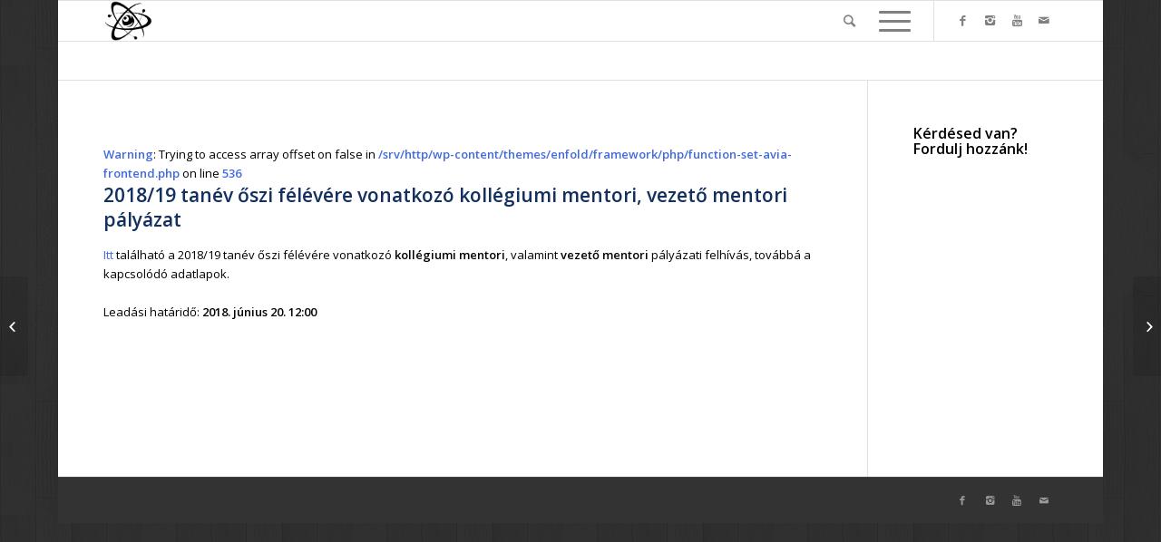

--- FILE ---
content_type: text/html; charset=UTF-8
request_url: https://ttkhk.bme.hu/201819-tanev-oszi-felevere-vonatkozo-kollegiumi-mentori-vezeto-mentori-palyazat/
body_size: 12460
content:
<!DOCTYPE html>
<html dir="ltr" lang="en-US" prefix="og: https://ogp.me/ns#" class="html_boxed responsive av-preloader-disabled av-default-lightbox  html_header_top html_logo_left html_main_nav_header html_menu_right html_slim html_header_sticky html_header_shrinking html_mobile_menu_phone html_header_searchicon html_content_align_center html_header_unstick_top_disabled html_header_stretch_disabled html_av-overlay-side html_av-overlay-side-classic html_av-submenu-noclone html_entry_id_3399 av-no-preview html_text_menu_active ">
<head>
	<meta name="google-site-verification" content="lpBxj7Nt8XZtk_b4bJqx72JKYPhTyy8MFVnRo969uiE" />
<meta charset="UTF-8" />
<meta name="robots" content="index, follow" />


<!-- mobile setting -->
<meta name="viewport" content="width=device-width, initial-scale=1, maximum-scale=1">

<!-- Scripts/CSS and wp_head hook -->
<title>2018/19 tanév őszi félévére vonatkozó kollégiumi mentori, vezető mentori pályázat - TTK HK | ttkhk.bme.hu</title>
	<style>img:is([sizes="auto" i], [sizes^="auto," i]) { contain-intrinsic-size: 3000px 1500px }</style>
	
		<!-- All in One SEO 4.8.1.1 - aioseo.com -->
	<meta name="description" content="Itt található a 2018/19 tanév őszi félévére vonatkozó kollégiumi mentori, valamint vezető mentori pályázati felhívás, továbbá a kapcsolódó adatlapok. Leadási határidő: 2018. június 20. 12:00" />
	<meta name="robots" content="max-image-preview:large" />
	<meta name="author" content="Péter Schinogl"/>
	<link rel="canonical" href="https://ttkhk.bme.hu/201819-tanev-oszi-felevere-vonatkozo-kollegiumi-mentori-vezeto-mentori-palyazat/" />
	<meta name="generator" content="All in One SEO (AIOSEO) 4.8.1.1" />
		<meta property="og:locale" content="en_US" />
		<meta property="og:site_name" content="TTK HK | ttkhk.bme.hu -" />
		<meta property="og:type" content="article" />
		<meta property="og:title" content="2018/19 tanév őszi félévére vonatkozó kollégiumi mentori, vezető mentori pályázat - TTK HK | ttkhk.bme.hu" />
		<meta property="og:description" content="Itt található a 2018/19 tanév őszi félévére vonatkozó kollégiumi mentori, valamint vezető mentori pályázati felhívás, továbbá a kapcsolódó adatlapok. Leadási határidő: 2018. június 20. 12:00" />
		<meta property="og:url" content="https://ttkhk.bme.hu/201819-tanev-oszi-felevere-vonatkozo-kollegiumi-mentori-vezeto-mentori-palyazat/" />
		<meta property="article:published_time" content="2018-05-28T11:10:23+00:00" />
		<meta property="article:modified_time" content="2018-05-28T11:10:23+00:00" />
		<meta name="twitter:card" content="summary_large_image" />
		<meta name="twitter:title" content="2018/19 tanév őszi félévére vonatkozó kollégiumi mentori, vezető mentori pályázat - TTK HK | ttkhk.bme.hu" />
		<meta name="twitter:description" content="Itt található a 2018/19 tanév őszi félévére vonatkozó kollégiumi mentori, valamint vezető mentori pályázati felhívás, továbbá a kapcsolódó adatlapok. Leadási határidő: 2018. június 20. 12:00" />
		<script type="application/ld+json" class="aioseo-schema">
			{"@context":"https:\/\/schema.org","@graph":[{"@type":"BlogPosting","@id":"https:\/\/ttkhk.bme.hu\/201819-tanev-oszi-felevere-vonatkozo-kollegiumi-mentori-vezeto-mentori-palyazat\/#blogposting","name":"2018\/19 tan\u00e9v \u0151szi f\u00e9l\u00e9v\u00e9re vonatkoz\u00f3 koll\u00e9giumi mentori, vezet\u0151 mentori p\u00e1ly\u00e1zat - TTK HK | ttkhk.bme.hu","headline":"2018\/19 tan\u00e9v \u0151szi f\u00e9l\u00e9v\u00e9re vonatkoz\u00f3 koll\u00e9giumi mentori, vezet\u0151 mentori p\u00e1ly\u00e1zat","author":{"@id":"https:\/\/ttkhk.bme.hu\/author\/sini\/#author"},"publisher":{"@id":"https:\/\/ttkhk.bme.hu\/#organization"},"datePublished":"2018-05-28T13:10:23+01:00","dateModified":"2018-05-28T13:10:23+01:00","inLanguage":"en-US","mainEntityOfPage":{"@id":"https:\/\/ttkhk.bme.hu\/201819-tanev-oszi-felevere-vonatkozo-kollegiumi-mentori-vezeto-mentori-palyazat\/#webpage"},"isPartOf":{"@id":"https:\/\/ttkhk.bme.hu\/201819-tanev-oszi-felevere-vonatkozo-kollegiumi-mentori-vezeto-mentori-palyazat\/#webpage"},"articleSection":"Uncategorized"},{"@type":"BreadcrumbList","@id":"https:\/\/ttkhk.bme.hu\/201819-tanev-oszi-felevere-vonatkozo-kollegiumi-mentori-vezeto-mentori-palyazat\/#breadcrumblist","itemListElement":[{"@type":"ListItem","@id":"https:\/\/ttkhk.bme.hu\/#listItem","position":1,"name":"Home","item":"https:\/\/ttkhk.bme.hu\/","nextItem":{"@type":"ListItem","@id":"https:\/\/ttkhk.bme.hu\/201819-tanev-oszi-felevere-vonatkozo-kollegiumi-mentori-vezeto-mentori-palyazat\/#listItem","name":"2018\/19 tan\u00e9v \u0151szi f\u00e9l\u00e9v\u00e9re vonatkoz\u00f3 koll\u00e9giumi mentori, vezet\u0151 mentori p\u00e1ly\u00e1zat"}},{"@type":"ListItem","@id":"https:\/\/ttkhk.bme.hu\/201819-tanev-oszi-felevere-vonatkozo-kollegiumi-mentori-vezeto-mentori-palyazat\/#listItem","position":2,"name":"2018\/19 tan\u00e9v \u0151szi f\u00e9l\u00e9v\u00e9re vonatkoz\u00f3 koll\u00e9giumi mentori, vezet\u0151 mentori p\u00e1ly\u00e1zat","previousItem":{"@type":"ListItem","@id":"https:\/\/ttkhk.bme.hu\/#listItem","name":"Home"}}]},{"@type":"Organization","@id":"https:\/\/ttkhk.bme.hu\/#organization","name":"TTK HK | ttkhk.bme.hu","url":"https:\/\/ttkhk.bme.hu\/"},{"@type":"Person","@id":"https:\/\/ttkhk.bme.hu\/author\/sini\/#author","url":"https:\/\/ttkhk.bme.hu\/author\/sini\/","name":"P\u00e9ter Schinogl","image":{"@type":"ImageObject","@id":"https:\/\/ttkhk.bme.hu\/201819-tanev-oszi-felevere-vonatkozo-kollegiumi-mentori-vezeto-mentori-palyazat\/#authorImage","url":"https:\/\/secure.gravatar.com\/avatar\/edb34283e43bc47247e683ad76b20bde07eaf7b9ae3a179ba483a75a42dbcb04?s=96&d=mm&r=g","width":96,"height":96,"caption":"P\u00e9ter Schinogl"}},{"@type":"WebPage","@id":"https:\/\/ttkhk.bme.hu\/201819-tanev-oszi-felevere-vonatkozo-kollegiumi-mentori-vezeto-mentori-palyazat\/#webpage","url":"https:\/\/ttkhk.bme.hu\/201819-tanev-oszi-felevere-vonatkozo-kollegiumi-mentori-vezeto-mentori-palyazat\/","name":"2018\/19 tan\u00e9v \u0151szi f\u00e9l\u00e9v\u00e9re vonatkoz\u00f3 koll\u00e9giumi mentori, vezet\u0151 mentori p\u00e1ly\u00e1zat - TTK HK | ttkhk.bme.hu","description":"Itt tal\u00e1lhat\u00f3 a 2018\/19 tan\u00e9v \u0151szi f\u00e9l\u00e9v\u00e9re vonatkoz\u00f3 koll\u00e9giumi mentori, valamint vezet\u0151 mentori p\u00e1ly\u00e1zati felh\u00edv\u00e1s, tov\u00e1bb\u00e1 a kapcsol\u00f3d\u00f3 adatlapok. Lead\u00e1si hat\u00e1rid\u0151: 2018. j\u00fanius 20. 12:00","inLanguage":"en-US","isPartOf":{"@id":"https:\/\/ttkhk.bme.hu\/#website"},"breadcrumb":{"@id":"https:\/\/ttkhk.bme.hu\/201819-tanev-oszi-felevere-vonatkozo-kollegiumi-mentori-vezeto-mentori-palyazat\/#breadcrumblist"},"author":{"@id":"https:\/\/ttkhk.bme.hu\/author\/sini\/#author"},"creator":{"@id":"https:\/\/ttkhk.bme.hu\/author\/sini\/#author"},"datePublished":"2018-05-28T13:10:23+01:00","dateModified":"2018-05-28T13:10:23+01:00"},{"@type":"WebSite","@id":"https:\/\/ttkhk.bme.hu\/#website","url":"https:\/\/ttkhk.bme.hu\/","name":"TTK HK | ttkhk.bme.hu","inLanguage":"en-US","publisher":{"@id":"https:\/\/ttkhk.bme.hu\/#organization"}}]}
		</script>
		<!-- All in One SEO -->

<link rel='dns-prefetch' href='//public.tockify.com' />
<link rel='dns-prefetch' href='//ttkhk.bme.hu' />
<link rel="alternate" type="application/rss+xml" title="TTK HK | ttkhk.bme.hu &raquo; Feed" href="https://ttkhk.bme.hu/feed/" />
<link rel="alternate" type="application/rss+xml" title="TTK HK | ttkhk.bme.hu &raquo; Comments Feed" href="https://ttkhk.bme.hu/comments/feed/" />

<!-- google webfont font replacement -->
<link rel='stylesheet' id='avia-google-webfont' href='//fonts.googleapis.com/css?family=Open+Sans:400,600' type='text/css' media='all'/> 
<script type="text/javascript">
/* <![CDATA[ */
window._wpemojiSettings = {"baseUrl":"https:\/\/s.w.org\/images\/core\/emoji\/16.0.1\/72x72\/","ext":".png","svgUrl":"https:\/\/s.w.org\/images\/core\/emoji\/16.0.1\/svg\/","svgExt":".svg","source":{"concatemoji":"https:\/\/ttkhk.bme.hu\/wp-includes\/js\/wp-emoji-release.min.js?ver=6.8.3"}};
/*! This file is auto-generated */
!function(s,n){var o,i,e;function c(e){try{var t={supportTests:e,timestamp:(new Date).valueOf()};sessionStorage.setItem(o,JSON.stringify(t))}catch(e){}}function p(e,t,n){e.clearRect(0,0,e.canvas.width,e.canvas.height),e.fillText(t,0,0);var t=new Uint32Array(e.getImageData(0,0,e.canvas.width,e.canvas.height).data),a=(e.clearRect(0,0,e.canvas.width,e.canvas.height),e.fillText(n,0,0),new Uint32Array(e.getImageData(0,0,e.canvas.width,e.canvas.height).data));return t.every(function(e,t){return e===a[t]})}function u(e,t){e.clearRect(0,0,e.canvas.width,e.canvas.height),e.fillText(t,0,0);for(var n=e.getImageData(16,16,1,1),a=0;a<n.data.length;a++)if(0!==n.data[a])return!1;return!0}function f(e,t,n,a){switch(t){case"flag":return n(e,"\ud83c\udff3\ufe0f\u200d\u26a7\ufe0f","\ud83c\udff3\ufe0f\u200b\u26a7\ufe0f")?!1:!n(e,"\ud83c\udde8\ud83c\uddf6","\ud83c\udde8\u200b\ud83c\uddf6")&&!n(e,"\ud83c\udff4\udb40\udc67\udb40\udc62\udb40\udc65\udb40\udc6e\udb40\udc67\udb40\udc7f","\ud83c\udff4\u200b\udb40\udc67\u200b\udb40\udc62\u200b\udb40\udc65\u200b\udb40\udc6e\u200b\udb40\udc67\u200b\udb40\udc7f");case"emoji":return!a(e,"\ud83e\udedf")}return!1}function g(e,t,n,a){var r="undefined"!=typeof WorkerGlobalScope&&self instanceof WorkerGlobalScope?new OffscreenCanvas(300,150):s.createElement("canvas"),o=r.getContext("2d",{willReadFrequently:!0}),i=(o.textBaseline="top",o.font="600 32px Arial",{});return e.forEach(function(e){i[e]=t(o,e,n,a)}),i}function t(e){var t=s.createElement("script");t.src=e,t.defer=!0,s.head.appendChild(t)}"undefined"!=typeof Promise&&(o="wpEmojiSettingsSupports",i=["flag","emoji"],n.supports={everything:!0,everythingExceptFlag:!0},e=new Promise(function(e){s.addEventListener("DOMContentLoaded",e,{once:!0})}),new Promise(function(t){var n=function(){try{var e=JSON.parse(sessionStorage.getItem(o));if("object"==typeof e&&"number"==typeof e.timestamp&&(new Date).valueOf()<e.timestamp+604800&&"object"==typeof e.supportTests)return e.supportTests}catch(e){}return null}();if(!n){if("undefined"!=typeof Worker&&"undefined"!=typeof OffscreenCanvas&&"undefined"!=typeof URL&&URL.createObjectURL&&"undefined"!=typeof Blob)try{var e="postMessage("+g.toString()+"("+[JSON.stringify(i),f.toString(),p.toString(),u.toString()].join(",")+"));",a=new Blob([e],{type:"text/javascript"}),r=new Worker(URL.createObjectURL(a),{name:"wpTestEmojiSupports"});return void(r.onmessage=function(e){c(n=e.data),r.terminate(),t(n)})}catch(e){}c(n=g(i,f,p,u))}t(n)}).then(function(e){for(var t in e)n.supports[t]=e[t],n.supports.everything=n.supports.everything&&n.supports[t],"flag"!==t&&(n.supports.everythingExceptFlag=n.supports.everythingExceptFlag&&n.supports[t]);n.supports.everythingExceptFlag=n.supports.everythingExceptFlag&&!n.supports.flag,n.DOMReady=!1,n.readyCallback=function(){n.DOMReady=!0}}).then(function(){return e}).then(function(){var e;n.supports.everything||(n.readyCallback(),(e=n.source||{}).concatemoji?t(e.concatemoji):e.wpemoji&&e.twemoji&&(t(e.twemoji),t(e.wpemoji)))}))}((window,document),window._wpemojiSettings);
/* ]]> */
</script>
<link rel='stylesheet' id='dashicons-css' href='https://ttkhk.bme.hu/wp-includes/css/dashicons.min.css?ver=6.8.3' type='text/css' media='all' />
<link rel='stylesheet' id='menu-icons-extra-css' href='https://ttkhk.bme.hu/wp-content/plugins/menu-icons/css/extra.min.css?ver=0.13.17' type='text/css' media='all' />
<style id='wp-emoji-styles-inline-css' type='text/css'>

	img.wp-smiley, img.emoji {
		display: inline !important;
		border: none !important;
		box-shadow: none !important;
		height: 1em !important;
		width: 1em !important;
		margin: 0 0.07em !important;
		vertical-align: -0.1em !important;
		background: none !important;
		padding: 0 !important;
	}
</style>
<link rel='stylesheet' id='wp-block-library-css' href='https://ttkhk.bme.hu/wp-includes/css/dist/block-library/style.min.css?ver=6.8.3' type='text/css' media='all' />
<style id='classic-theme-styles-inline-css' type='text/css'>
/*! This file is auto-generated */
.wp-block-button__link{color:#fff;background-color:#32373c;border-radius:9999px;box-shadow:none;text-decoration:none;padding:calc(.667em + 2px) calc(1.333em + 2px);font-size:1.125em}.wp-block-file__button{background:#32373c;color:#fff;text-decoration:none}
</style>
<style id='pdfemb-pdf-embedder-viewer-style-inline-css' type='text/css'>
.wp-block-pdfemb-pdf-embedder-viewer{max-width:none}

</style>
<style id='global-styles-inline-css' type='text/css'>
:root{--wp--preset--aspect-ratio--square: 1;--wp--preset--aspect-ratio--4-3: 4/3;--wp--preset--aspect-ratio--3-4: 3/4;--wp--preset--aspect-ratio--3-2: 3/2;--wp--preset--aspect-ratio--2-3: 2/3;--wp--preset--aspect-ratio--16-9: 16/9;--wp--preset--aspect-ratio--9-16: 9/16;--wp--preset--color--black: #000000;--wp--preset--color--cyan-bluish-gray: #abb8c3;--wp--preset--color--white: #ffffff;--wp--preset--color--pale-pink: #f78da7;--wp--preset--color--vivid-red: #cf2e2e;--wp--preset--color--luminous-vivid-orange: #ff6900;--wp--preset--color--luminous-vivid-amber: #fcb900;--wp--preset--color--light-green-cyan: #7bdcb5;--wp--preset--color--vivid-green-cyan: #00d084;--wp--preset--color--pale-cyan-blue: #8ed1fc;--wp--preset--color--vivid-cyan-blue: #0693e3;--wp--preset--color--vivid-purple: #9b51e0;--wp--preset--gradient--vivid-cyan-blue-to-vivid-purple: linear-gradient(135deg,rgba(6,147,227,1) 0%,rgb(155,81,224) 100%);--wp--preset--gradient--light-green-cyan-to-vivid-green-cyan: linear-gradient(135deg,rgb(122,220,180) 0%,rgb(0,208,130) 100%);--wp--preset--gradient--luminous-vivid-amber-to-luminous-vivid-orange: linear-gradient(135deg,rgba(252,185,0,1) 0%,rgba(255,105,0,1) 100%);--wp--preset--gradient--luminous-vivid-orange-to-vivid-red: linear-gradient(135deg,rgba(255,105,0,1) 0%,rgb(207,46,46) 100%);--wp--preset--gradient--very-light-gray-to-cyan-bluish-gray: linear-gradient(135deg,rgb(238,238,238) 0%,rgb(169,184,195) 100%);--wp--preset--gradient--cool-to-warm-spectrum: linear-gradient(135deg,rgb(74,234,220) 0%,rgb(151,120,209) 20%,rgb(207,42,186) 40%,rgb(238,44,130) 60%,rgb(251,105,98) 80%,rgb(254,248,76) 100%);--wp--preset--gradient--blush-light-purple: linear-gradient(135deg,rgb(255,206,236) 0%,rgb(152,150,240) 100%);--wp--preset--gradient--blush-bordeaux: linear-gradient(135deg,rgb(254,205,165) 0%,rgb(254,45,45) 50%,rgb(107,0,62) 100%);--wp--preset--gradient--luminous-dusk: linear-gradient(135deg,rgb(255,203,112) 0%,rgb(199,81,192) 50%,rgb(65,88,208) 100%);--wp--preset--gradient--pale-ocean: linear-gradient(135deg,rgb(255,245,203) 0%,rgb(182,227,212) 50%,rgb(51,167,181) 100%);--wp--preset--gradient--electric-grass: linear-gradient(135deg,rgb(202,248,128) 0%,rgb(113,206,126) 100%);--wp--preset--gradient--midnight: linear-gradient(135deg,rgb(2,3,129) 0%,rgb(40,116,252) 100%);--wp--preset--font-size--small: 13px;--wp--preset--font-size--medium: 20px;--wp--preset--font-size--large: 36px;--wp--preset--font-size--x-large: 42px;--wp--preset--spacing--20: 0.44rem;--wp--preset--spacing--30: 0.67rem;--wp--preset--spacing--40: 1rem;--wp--preset--spacing--50: 1.5rem;--wp--preset--spacing--60: 2.25rem;--wp--preset--spacing--70: 3.38rem;--wp--preset--spacing--80: 5.06rem;--wp--preset--shadow--natural: 6px 6px 9px rgba(0, 0, 0, 0.2);--wp--preset--shadow--deep: 12px 12px 50px rgba(0, 0, 0, 0.4);--wp--preset--shadow--sharp: 6px 6px 0px rgba(0, 0, 0, 0.2);--wp--preset--shadow--outlined: 6px 6px 0px -3px rgba(255, 255, 255, 1), 6px 6px rgba(0, 0, 0, 1);--wp--preset--shadow--crisp: 6px 6px 0px rgba(0, 0, 0, 1);}:where(.is-layout-flex){gap: 0.5em;}:where(.is-layout-grid){gap: 0.5em;}body .is-layout-flex{display: flex;}.is-layout-flex{flex-wrap: wrap;align-items: center;}.is-layout-flex > :is(*, div){margin: 0;}body .is-layout-grid{display: grid;}.is-layout-grid > :is(*, div){margin: 0;}:where(.wp-block-columns.is-layout-flex){gap: 2em;}:where(.wp-block-columns.is-layout-grid){gap: 2em;}:where(.wp-block-post-template.is-layout-flex){gap: 1.25em;}:where(.wp-block-post-template.is-layout-grid){gap: 1.25em;}.has-black-color{color: var(--wp--preset--color--black) !important;}.has-cyan-bluish-gray-color{color: var(--wp--preset--color--cyan-bluish-gray) !important;}.has-white-color{color: var(--wp--preset--color--white) !important;}.has-pale-pink-color{color: var(--wp--preset--color--pale-pink) !important;}.has-vivid-red-color{color: var(--wp--preset--color--vivid-red) !important;}.has-luminous-vivid-orange-color{color: var(--wp--preset--color--luminous-vivid-orange) !important;}.has-luminous-vivid-amber-color{color: var(--wp--preset--color--luminous-vivid-amber) !important;}.has-light-green-cyan-color{color: var(--wp--preset--color--light-green-cyan) !important;}.has-vivid-green-cyan-color{color: var(--wp--preset--color--vivid-green-cyan) !important;}.has-pale-cyan-blue-color{color: var(--wp--preset--color--pale-cyan-blue) !important;}.has-vivid-cyan-blue-color{color: var(--wp--preset--color--vivid-cyan-blue) !important;}.has-vivid-purple-color{color: var(--wp--preset--color--vivid-purple) !important;}.has-black-background-color{background-color: var(--wp--preset--color--black) !important;}.has-cyan-bluish-gray-background-color{background-color: var(--wp--preset--color--cyan-bluish-gray) !important;}.has-white-background-color{background-color: var(--wp--preset--color--white) !important;}.has-pale-pink-background-color{background-color: var(--wp--preset--color--pale-pink) !important;}.has-vivid-red-background-color{background-color: var(--wp--preset--color--vivid-red) !important;}.has-luminous-vivid-orange-background-color{background-color: var(--wp--preset--color--luminous-vivid-orange) !important;}.has-luminous-vivid-amber-background-color{background-color: var(--wp--preset--color--luminous-vivid-amber) !important;}.has-light-green-cyan-background-color{background-color: var(--wp--preset--color--light-green-cyan) !important;}.has-vivid-green-cyan-background-color{background-color: var(--wp--preset--color--vivid-green-cyan) !important;}.has-pale-cyan-blue-background-color{background-color: var(--wp--preset--color--pale-cyan-blue) !important;}.has-vivid-cyan-blue-background-color{background-color: var(--wp--preset--color--vivid-cyan-blue) !important;}.has-vivid-purple-background-color{background-color: var(--wp--preset--color--vivid-purple) !important;}.has-black-border-color{border-color: var(--wp--preset--color--black) !important;}.has-cyan-bluish-gray-border-color{border-color: var(--wp--preset--color--cyan-bluish-gray) !important;}.has-white-border-color{border-color: var(--wp--preset--color--white) !important;}.has-pale-pink-border-color{border-color: var(--wp--preset--color--pale-pink) !important;}.has-vivid-red-border-color{border-color: var(--wp--preset--color--vivid-red) !important;}.has-luminous-vivid-orange-border-color{border-color: var(--wp--preset--color--luminous-vivid-orange) !important;}.has-luminous-vivid-amber-border-color{border-color: var(--wp--preset--color--luminous-vivid-amber) !important;}.has-light-green-cyan-border-color{border-color: var(--wp--preset--color--light-green-cyan) !important;}.has-vivid-green-cyan-border-color{border-color: var(--wp--preset--color--vivid-green-cyan) !important;}.has-pale-cyan-blue-border-color{border-color: var(--wp--preset--color--pale-cyan-blue) !important;}.has-vivid-cyan-blue-border-color{border-color: var(--wp--preset--color--vivid-cyan-blue) !important;}.has-vivid-purple-border-color{border-color: var(--wp--preset--color--vivid-purple) !important;}.has-vivid-cyan-blue-to-vivid-purple-gradient-background{background: var(--wp--preset--gradient--vivid-cyan-blue-to-vivid-purple) !important;}.has-light-green-cyan-to-vivid-green-cyan-gradient-background{background: var(--wp--preset--gradient--light-green-cyan-to-vivid-green-cyan) !important;}.has-luminous-vivid-amber-to-luminous-vivid-orange-gradient-background{background: var(--wp--preset--gradient--luminous-vivid-amber-to-luminous-vivid-orange) !important;}.has-luminous-vivid-orange-to-vivid-red-gradient-background{background: var(--wp--preset--gradient--luminous-vivid-orange-to-vivid-red) !important;}.has-very-light-gray-to-cyan-bluish-gray-gradient-background{background: var(--wp--preset--gradient--very-light-gray-to-cyan-bluish-gray) !important;}.has-cool-to-warm-spectrum-gradient-background{background: var(--wp--preset--gradient--cool-to-warm-spectrum) !important;}.has-blush-light-purple-gradient-background{background: var(--wp--preset--gradient--blush-light-purple) !important;}.has-blush-bordeaux-gradient-background{background: var(--wp--preset--gradient--blush-bordeaux) !important;}.has-luminous-dusk-gradient-background{background: var(--wp--preset--gradient--luminous-dusk) !important;}.has-pale-ocean-gradient-background{background: var(--wp--preset--gradient--pale-ocean) !important;}.has-electric-grass-gradient-background{background: var(--wp--preset--gradient--electric-grass) !important;}.has-midnight-gradient-background{background: var(--wp--preset--gradient--midnight) !important;}.has-small-font-size{font-size: var(--wp--preset--font-size--small) !important;}.has-medium-font-size{font-size: var(--wp--preset--font-size--medium) !important;}.has-large-font-size{font-size: var(--wp--preset--font-size--large) !important;}.has-x-large-font-size{font-size: var(--wp--preset--font-size--x-large) !important;}
:where(.wp-block-post-template.is-layout-flex){gap: 1.25em;}:where(.wp-block-post-template.is-layout-grid){gap: 1.25em;}
:where(.wp-block-columns.is-layout-flex){gap: 2em;}:where(.wp-block-columns.is-layout-grid){gap: 2em;}
:root :where(.wp-block-pullquote){font-size: 1.5em;line-height: 1.6;}
</style>
<link rel='stylesheet' id='avia-grid-css' href='https://ttkhk.bme.hu/wp-content/themes/enfold/css/grid.css?ver=4.1' type='text/css' media='all' />
<link rel='stylesheet' id='avia-base-css' href='https://ttkhk.bme.hu/wp-content/themes/enfold/css/base.css?ver=4.1' type='text/css' media='all' />
<link rel='stylesheet' id='avia-layout-css' href='https://ttkhk.bme.hu/wp-content/themes/enfold/css/layout.css?ver=4.1' type='text/css' media='all' />
<link rel='stylesheet' id='avia-scs-css' href='https://ttkhk.bme.hu/wp-content/themes/enfold/css/shortcodes.css?ver=4.1' type='text/css' media='all' />
<link rel='stylesheet' id='avia-popup-css-css' href='https://ttkhk.bme.hu/wp-content/themes/enfold/js/aviapopup/magnific-popup.css?ver=4.1' type='text/css' media='screen' />
<link rel='stylesheet' id='avia-media-css' href='https://ttkhk.bme.hu/wp-content/themes/enfold/js/mediaelement/skin-1/mediaelementplayer.css?ver=4.1' type='text/css' media='screen' />
<link rel='stylesheet' id='avia-print-css' href='https://ttkhk.bme.hu/wp-content/themes/enfold/css/print.css?ver=4.1' type='text/css' media='print' />
<link rel='stylesheet' id='avia-dynamic-css' href='https://ttkhk.bme.hu/wp-content/uploads/dynamic_avia/enfold.css?ver=61f02f8f1f6fc' type='text/css' media='all' />
<link rel='stylesheet' id='avia-custom-css' href='https://ttkhk.bme.hu/wp-content/themes/enfold/css/custom.css?ver=4.1' type='text/css' media='all' />
<script type="text/javascript" src="https://ttkhk.bme.hu/wp-includes/js/jquery/jquery.min.js?ver=3.7.1" id="jquery-core-js"></script>
<script type="text/javascript" src="https://ttkhk.bme.hu/wp-includes/js/jquery/jquery-migrate.min.js?ver=3.4.1" id="jquery-migrate-js"></script>
<script type="text/javascript" src="https://ttkhk.bme.hu/wp-content/themes/enfold/js/avia-compat.js?ver=4.1" id="avia-compat-js"></script>
<link rel="https://api.w.org/" href="https://ttkhk.bme.hu/wp-json/" /><link rel="alternate" title="JSON" type="application/json" href="https://ttkhk.bme.hu/wp-json/wp/v2/posts/3399" /><link rel="EditURI" type="application/rsd+xml" title="RSD" href="https://ttkhk.bme.hu/xmlrpc.php?rsd" />
<meta name="generator" content="WordPress 6.8.3" />
<link rel='shortlink' href='https://ttkhk.bme.hu/?p=3399' />
<link rel="alternate" title="oEmbed (JSON)" type="application/json+oembed" href="https://ttkhk.bme.hu/wp-json/oembed/1.0/embed?url=https%3A%2F%2Fttkhk.bme.hu%2F201819-tanev-oszi-felevere-vonatkozo-kollegiumi-mentori-vezeto-mentori-palyazat%2F" />
<link rel="alternate" title="oEmbed (XML)" type="text/xml+oembed" href="https://ttkhk.bme.hu/wp-json/oembed/1.0/embed?url=https%3A%2F%2Fttkhk.bme.hu%2F201819-tanev-oszi-felevere-vonatkozo-kollegiumi-mentori-vezeto-mentori-palyazat%2F&#038;format=xml" />
<link rel="profile" href="http://gmpg.org/xfn/11" />
<link rel="alternate" type="application/rss+xml" title="TTK HK | ttkhk.bme.hu RSS2 Feed" href="https://ttkhk.bme.hu/feed/" />
<link rel="pingback" href="https://ttkhk.bme.hu/xmlrpc.php" />
<!--[if lt IE 9]><script src="https://ttkhk.bme.hu/wp-content/themes/enfold/js/html5shiv.js"></script><![endif]-->
<link rel="icon" href="https://ttkhk.bme.hu/wp-content/uploads/2017/10/ttklogo_notext-300x246.png" type="image/png">
<link rel="icon" href="https://ttkhk.bme.hu/wp-content/uploads/2017/10/cropped-ttklogo_notext-32x32.png" sizes="32x32" />
<link rel="icon" href="https://ttkhk.bme.hu/wp-content/uploads/2017/10/cropped-ttklogo_notext-192x192.png" sizes="192x192" />
<link rel="apple-touch-icon" href="https://ttkhk.bme.hu/wp-content/uploads/2017/10/cropped-ttklogo_notext-180x180.png" />
<meta name="msapplication-TileImage" content="https://ttkhk.bme.hu/wp-content/uploads/2017/10/cropped-ttklogo_notext-270x270.png" />
		<style type="text/css" id="wp-custom-css">
			/*
You can add your own CSS here.

Click the help icon above to learn more.
*/

.copyright{
display:none;
}
 [nolink]

@media only screen and (max-width: 480px) {
.responsive .logo {
opacity: 0!important
}}		</style>
		
<!-- Styles cached and displayed inline for speed. Generated by http://stylesplugin.com -->
<style type="text/css" id="styles-plugin-css">

</style>


<!--
Debugging Info for Theme support: 

Theme: Enfold
Version: 6.1.1
Installed: enfold
AviaFramework Version: 4.6
AviaBuilder Version: 0.9.5
ML:512-PU:80-PLA:15
WP:6.8.3
Updates: disabled
-->

<style type='text/css'>
@font-face {font-family: 'entypo-fontello'; font-weight: normal; font-style: normal;
src: url('https://ttkhk.bme.hu/wp-content/themes/enfold/config-templatebuilder/avia-template-builder/assets/fonts/entypo-fontello.eot?v=3');
src: url('https://ttkhk.bme.hu/wp-content/themes/enfold/config-templatebuilder/avia-template-builder/assets/fonts/entypo-fontello.eot?v=3#iefix') format('embedded-opentype'), 
url('https://ttkhk.bme.hu/wp-content/themes/enfold/config-templatebuilder/avia-template-builder/assets/fonts/entypo-fontello.woff?v=3') format('woff'), 
url('https://ttkhk.bme.hu/wp-content/themes/enfold/config-templatebuilder/avia-template-builder/assets/fonts/entypo-fontello.ttf?v=3') format('truetype'), 
url('https://ttkhk.bme.hu/wp-content/themes/enfold/config-templatebuilder/avia-template-builder/assets/fonts/entypo-fontello.svg?v=3#entypo-fontello') format('svg');
} #top .avia-font-entypo-fontello, body .avia-font-entypo-fontello, html body [data-av_iconfont='entypo-fontello']:before{ font-family: 'entypo-fontello'; }
</style>
			
<script>
(function(i,s,o,g,r,a,m){i['GoogleAnalyticsObject']=r;i[r]=i[r]||function(){ (i[r].q=i[r].q||[]).push(arguments)},i[r].l=1*new Date();a=s.createElement(o),m=s.getElementsByTagName(o)[0];a.async=1;a.src=g;m.parentNode.insertBefore(a,m)})(window,document,'script','//www.google-analytics.com/analytics.js','ga');
ga('create', 'UA-157005480-1', 'auto');
ga('send', 'pageview');
</script>

</head>




<body id="top" class="wp-singular post-template-default single single-post postid-3399 single-format-standard wp-theme-enfold boxed open_sans  styles" itemscope="itemscope" itemtype="https://schema.org/WebPage" >

	
	<div id='wrap_all'>

	
<header id='header' class='all_colors header_color light_bg_color  av_header_top av_logo_left av_main_nav_header av_menu_right av_slim av_header_sticky av_header_shrinking av_header_stretch_disabled av_mobile_menu_phone av_header_searchicon av_header_unstick_top_disabled av_seperator_small_border av_bottom_nav_disabled '  role="banner" itemscope="itemscope" itemtype="https://schema.org/WPHeader" >

		<div  id='header_main' class='container_wrap container_wrap_logo'>
	
        <div class='container av-logo-container'><div class='inner-container'><span class='logo'><a href='https://ttkhk.bme.hu/'><img height='100' width='300' src='https://ttkhk.bme.hu/wp-content/uploads/2017/10/ttklogo_notext-300x246.png' alt='TTK HK | ttkhk.bme.hu' /></a></span><nav class='main_menu' data-selectname='Select a page'  role="navigation" itemscope="itemscope" itemtype="https://schema.org/SiteNavigationElement" ><div class="avia-menu av-main-nav-wrap av_menu_icon_beside"><ul id="avia-menu" class="menu av-main-nav"><li id="menu-item-12914" class="menu-item menu-item-type-post_type menu-item-object-page menu-item-home menu-item-top-level menu-item-top-level-1"><a href="https://ttkhk.bme.hu/" itemprop="url"><span class="avia-bullet"></span><span class="avia-menu-text">Főoldal</span><span class="avia-menu-fx"><span class="avia-arrow-wrap"><span class="avia-arrow"></span></span></span></a></li>
<li id="menu-item-12912" class="menu-item menu-item-type-post_type menu-item-object-page menu-item-has-children menu-item-top-level menu-item-top-level-2"><a href="https://ttkhk.bme.hu/szervezet/" itemprop="url"><span class="avia-bullet"></span><span class="avia-menu-text">Szervezet</span><span class="avia-menu-fx"><span class="avia-arrow-wrap"><span class="avia-arrow"></span></span></span></a>


<ul class="sub-menu">
	<li id="menu-item-223" class="menu-item menu-item-type-post_type menu-item-object-page"><a href="https://ttkhk.bme.hu/szervezet/rolunk/" itemprop="url"><span class="avia-bullet"></span><span class="avia-menu-text">Rólunk</span></a></li>
	<li id="menu-item-213" class="menu-item menu-item-type-post_type menu-item-object-page menu-item-has-children"><a href="https://ttkhk.bme.hu/szervezet/kepviselok/" itemprop="url"><span class="avia-bullet"></span><span class="avia-menu-text">Képviselők</span></a>
	<ul class="sub-menu">
		<li id="menu-item-30774" class="menu-item menu-item-type-post_type menu-item-object-page"><a href="https://ttkhk.bme.hu/tisztujitas/" itemprop="url"><span class="avia-bullet"></span><span class="avia-menu-text">Tisztújítás</span></a></li>
	</ul>
</li>
	<li id="menu-item-13256" class="menu-item menu-item-type-post_type menu-item-object-page"><a href="https://ttkhk.bme.hu/szervezet/bizottsagok/" itemprop="url"><span class="avia-bullet"></span><span class="avia-menu-text">Bizottságok</span></a></li>
	<li id="menu-item-211" class="menu-item menu-item-type-post_type menu-item-object-page"><a href="https://ttkhk.bme.hu/szervezet/emlekeztetok/" itemprop="url"><span class="avia-bullet"></span><span class="avia-menu-text">Emlékeztetők</span></a></li>
	<li id="menu-item-209" class="menu-item menu-item-type-post_type menu-item-object-page"><a href="https://ttkhk.bme.hu/szervezet/beszamolok/" itemprop="url"><span class="avia-bullet"></span><span class="avia-menu-text">Beszámolók</span></a></li>
	<li id="menu-item-2661" class="menu-item menu-item-type-post_type menu-item-object-page"><a href="https://ttkhk.bme.hu/szervezet/targyalo/" itemprop="url"><span class="avia-bullet"></span><span class="avia-menu-text">Tárgyalófoglalás</span></a></li>
	<li id="menu-item-215" class="menu-item menu-item-type-post_type menu-item-object-page"><a href="https://ttkhk.bme.hu/szervezet/elerhetosegek/" itemprop="url"><span class="avia-bullet"></span><span class="avia-menu-text">Elérhetőségek</span></a></li>
	<li id="menu-item-241" class="menu-item menu-item-type-post_type menu-item-object-page"><a href="https://ttkhk.bme.hu/szervezet/szabalyzatok/" itemprop="url"><span class="avia-bullet"></span><span class="avia-menu-text">Szabályzatok</span></a></li>
</ul>
</li>
<li id="menu-item-187" class="menu-item menu-item-type-post_type menu-item-object-page menu-item-has-children menu-item-top-level menu-item-top-level-3"><a href="https://ttkhk.bme.hu/palyazatok/" itemprop="url"><span class="avia-bullet"></span><span class="avia-menu-text">Ösztöndíjak</span><span class="avia-menu-fx"><span class="avia-arrow-wrap"><span class="avia-arrow"></span></span></span></a>


<ul class="sub-menu">
	<li id="menu-item-7562" class="menu-item menu-item-type-post_type menu-item-object-page"><a href="https://ttkhk.bme.hu/palyazatok/tanulmanyi-oszondij/" itemprop="url"><span class="avia-bullet"></span><span class="avia-menu-text">Tanulmányi ösztöndíj</span></a></li>
	<li id="menu-item-7568" class="menu-item menu-item-type-post_type menu-item-object-page"><a href="https://ttkhk.bme.hu/palyazatok/tudomanyos-osztondijak/" itemprop="url"><span class="avia-bullet"></span><span class="avia-menu-text">Tudományos ösztöndíjak</span></a></li>
	<li id="menu-item-7564" class="menu-item menu-item-type-post_type menu-item-object-page"><a href="https://ttkhk.bme.hu/palyazatok/kozossegi-oszondijak/" itemprop="url"><span class="avia-bullet"></span><span class="avia-menu-text">Közösségi ösztöndíjak</span></a></li>
	<li id="menu-item-19728" class="menu-item menu-item-type-post_type menu-item-object-page"><a href="https://ttkhk.bme.hu/palyazatok/egyeb-palyazatok/" itemprop="url"><span class="avia-bullet"></span><span class="avia-menu-text">Aktuális pályázatok</span></a></li>
	<li id="menu-item-303" class="menu-item menu-item-type-post_type menu-item-object-page"><a href="https://ttkhk.bme.hu/palyazatok/archivum/" itemprop="url"><span class="avia-bullet"></span><span class="avia-menu-text">Archívum</span></a></li>
</ul>
</li>
<li id="menu-item-245" class="menu-item menu-item-type-post_type menu-item-object-page menu-item-has-children menu-item-top-level menu-item-top-level-4"><a href="https://ttkhk.bme.hu/koli/" itemprop="url"><span class="avia-bullet"></span><span class="avia-menu-text">Kollégium</span><span class="avia-menu-fx"><span class="avia-arrow-wrap"><span class="avia-arrow"></span></span></span></a>


<ul class="sub-menu">
	<li id="menu-item-3721" class="menu-item menu-item-type-post_type menu-item-object-page"><a href="https://ttkhk.bme.hu/koli/karman-2/" itemprop="url"><span class="avia-bullet"></span><span class="avia-menu-text">Kármán Tódor Kollégium</span></a></li>
	<li id="menu-item-13288" class="menu-item menu-item-type-post_type menu-item-object-page"><a href="https://ttkhk.bme.hu/koli/kollegiumi-kisokos-2/" itemprop="url"><span class="avia-bullet"></span><span class="avia-menu-text">Kollégiumi Kisokos</span></a></li>
	<li id="menu-item-3773" class="menu-item menu-item-type-post_type menu-item-object-page"><a href="https://ttkhk.bme.hu/koli/kollegiumi-jelentkezes/" itemprop="url"><span class="avia-bullet"></span><span class="avia-menu-text">Kollégiumi jelentkezés</span></a></li>
	<li id="menu-item-30176" class="menu-item menu-item-type-post_type menu-item-object-page"><a href="https://ttkhk.bme.hu/koli/szobafoglalas/" itemprop="url"><span class="avia-bullet"></span><span class="avia-menu-text">Szobaátvétel, szobaátadás</span></a></li>
	<li id="menu-item-30177" class="menu-item menu-item-type-post_type menu-item-object-page"><a href="https://ttkhk.bme.hu/koli/koltozes/" itemprop="url"><span class="avia-bullet"></span><span class="avia-menu-text">Költözés</span></a></li>
	<li id="menu-item-3807" class="menu-item menu-item-type-post_type menu-item-object-page"><a href="https://ttkhk.bme.hu/koli/kollegiumi-mentorok/" itemprop="url"><span class="avia-bullet"></span><span class="avia-menu-text">Kollégiumi mentorok</span></a></li>
	<li id="menu-item-30110" class="menu-item menu-item-type-post_type menu-item-object-page"><a href="https://ttkhk.bme.hu/koli/ingyenes-kollegiumi-elhelyezes/" itemprop="url"><span class="avia-bullet"></span><span class="avia-menu-text">Ingyenes kollégiumi elhelyezés</span></a></li>
</ul>
</li>
<li id="menu-item-243" class="menu-item menu-item-type-post_type menu-item-object-page menu-item-has-children menu-item-top-level menu-item-top-level-5"><a href="https://ttkhk.bme.hu/oktatas/" itemprop="url"><span class="avia-bullet"></span><span class="avia-menu-text">Oktatás</span><span class="avia-menu-fx"><span class="avia-arrow-wrap"><span class="avia-arrow"></span></span></span></a>


<ul class="sub-menu">
	<li id="menu-item-9774" class="menu-item menu-item-type-post_type menu-item-object-page"><a href="https://ttkhk.bme.hu/oktatas/zh-naptar/" itemprop="url"><span class="avia-bullet"></span><span class="avia-menu-text">ZH-Naptár</span></a></li>
	<li id="menu-item-12908" class="menu-item menu-item-type-post_type menu-item-object-page"><a href="https://ttkhk.bme.hu/oktatas/orarendek/" itemprop="url"><span class="avia-bullet"></span><span class="avia-menu-text">Órarendek</span></a></li>
	<li id="menu-item-12856" class="menu-item menu-item-type-post_type menu-item-object-page"><a href="https://ttkhk.bme.hu/oktatas/mintatantervek/" itemprop="url"><span class="avia-bullet"></span><span class="avia-menu-text">Mintatantervek</span></a></li>
	<li id="menu-item-13126" class="menu-item menu-item-type-post_type menu-item-object-page"><a href="https://ttkhk.bme.hu/oktatas/vizsgarendek/" itemprop="url"><span class="avia-bullet"></span><span class="avia-menu-text">Vizsgarendek</span></a></li>
	<li id="menu-item-32614" class="menu-item menu-item-type-post_type menu-item-object-page"><a href="https://ttkhk.bme.hu/kervenykisokos/" itemprop="url"><span class="avia-bullet"></span><span class="avia-menu-text">Kérvénykisokos</span></a></li>
	<li id="menu-item-9942" class="menu-item menu-item-type-post_type menu-item-object-page"><a href="https://ttkhk.bme.hu/oktatas/nyelvoktatas/" itemprop="url"><span class="avia-bullet"></span><span class="avia-menu-text">Nyelvoktatás</span></a></li>
</ul>
</li>
<li id="menu-item-31075" class="menu-item menu-item-type-post_type menu-item-object-page menu-item-has-children menu-item-top-level menu-item-top-level-6"><a href="https://ttkhk.bme.hu/szocialis-tamogatas/" itemprop="url"><span class="avia-bullet"></span><span class="avia-menu-text">Szociális támogatás</span><span class="avia-menu-fx"><span class="avia-arrow-wrap"><span class="avia-arrow"></span></span></span></a>


<ul class="sub-menu">
	<li id="menu-item-31076" class="menu-item menu-item-type-post_type menu-item-object-page"><a href="https://ttkhk.bme.hu/szocialis-tamogatas/rendszeres-szocialis-osztondij/" itemprop="url"><span class="avia-bullet"></span><span class="avia-menu-text">Rendszeres szociális ösztöndíj</span></a></li>
	<li id="menu-item-31077" class="menu-item menu-item-type-post_type menu-item-object-page"><a href="https://ttkhk.bme.hu/szocialis-tamogatas/rendkivuli-szocialis-osztondij/" itemprop="url"><span class="avia-bullet"></span><span class="avia-menu-text">Rendkívüli szociális ösztöndíj</span></a></li>
	<li id="menu-item-31078" class="menu-item menu-item-type-post_type menu-item-object-page"><a href="https://ttkhk.bme.hu/szocialis-tamogatas/alaptamogatas/" itemprop="url"><span class="avia-bullet"></span><span class="avia-menu-text">Alaptámogatás</span></a></li>
	<li id="menu-item-31079" class="menu-item menu-item-type-post_type menu-item-object-page"><a href="https://ttkhk.bme.hu/szocialis-tamogatas/bursa-hungarica-osztondij/" itemprop="url"><span class="avia-bullet"></span><span class="avia-menu-text">Bursa Hungarica ösztöndíj</span></a></li>
	<li id="menu-item-31080" class="menu-item menu-item-type-post_type menu-item-object-page"><a href="https://ttkhk.bme.hu/szocialis-tamogatas/szakmai-gyakorlati-osztondij/" itemprop="url"><span class="avia-bullet"></span><span class="avia-menu-text">Szakmai Gyakorlati ösztöndíj</span></a></li>
	<li id="menu-item-31081" class="menu-item menu-item-type-post_type menu-item-object-page"><a href="https://ttkhk.bme.hu/szocialis-tamogatas/onkoltsegcsokkentes/" itemprop="url"><span class="avia-bullet"></span><span class="avia-menu-text">Önköltségcsökkentés</span></a></li>
	<li id="menu-item-31082" class="menu-item menu-item-type-post_type menu-item-object-page"><a href="https://ttkhk.bme.hu/szocialis-tamogatas/kollegiumi-ferohely-szocialis-alapon/" itemprop="url"><span class="avia-bullet"></span><span class="avia-menu-text">Kollégiumi férőhely szociális alapon</span></a></li>
</ul>
</li>
<li id="menu-item-727" class="menu-item menu-item-type-post_type menu-item-object-page menu-item-has-children menu-item-top-level menu-item-top-level-7"><a href="https://ttkhk.bme.hu/kozelet/" itemprop="url"><span class="avia-bullet"></span><span class="avia-menu-text">Közélet</span><span class="avia-menu-fx"><span class="avia-arrow-wrap"><span class="avia-arrow"></span></span></span></a>


<ul class="sub-menu">
	<li id="menu-item-10380" class="menu-item menu-item-type-post_type menu-item-object-page"><a href="https://ttkhk.bme.hu/kozelet/kozelet-programok/" itemprop="url"><span class="avia-bullet"></span><span class="avia-menu-text">Közéleti programok</span></a></li>
	<li id="menu-item-4380" class="menu-item menu-item-type-post_type menu-item-object-page"><a href="https://ttkhk.bme.hu/kozelet/rendezvenyeink/" itemprop="url"><span class="avia-bullet"></span><span class="avia-menu-text">Rendezvényeink</span></a></li>
	<li id="menu-item-4322" class="menu-item menu-item-type-post_type menu-item-object-page"><a href="https://ttkhk.bme.hu/kozelet/ontevekeny-korok/" itemprop="url"><span class="avia-bullet"></span><span class="avia-menu-text">Öntevékeny körök</span></a></li>
	<li id="menu-item-4368" class="menu-item menu-item-type-post_type menu-item-object-page"><a href="https://ttkhk.bme.hu/kozelet/wigner-jeno-szakkollegium/" itemprop="url"><span class="avia-bullet"></span><span class="avia-menu-text">Wigner Jenő Szakkollégium</span></a></li>
	<li id="menu-item-12798" class="menu-item menu-item-type-post_type menu-item-object-page"><a href="https://ttkhk.bme.hu/kozelet/bme-pikkasz-archivum/" itemprop="url"><span class="avia-bullet"></span><span class="avia-menu-text">BME PikkÁsz archívum</span></a></li>
</ul>
</li>
<li id="menu-item-2669" class="menu-item menu-item-type-post_type menu-item-object-page menu-item-has-children menu-item-top-level menu-item-top-level-8"><a href="https://ttkhk.bme.hu/gyik/" itemprop="url"><span class="avia-bullet"></span><span class="avia-menu-text">GY.I.K.</span><span class="avia-menu-fx"><span class="avia-arrow-wrap"><span class="avia-arrow"></span></span></span></a>


<ul class="sub-menu">
	<li id="menu-item-4112" class="menu-item menu-item-type-post_type menu-item-object-page"><a href="https://ttkhk.bme.hu/gyik/oktatas-2/" itemprop="url"><span class="avia-bullet"></span><span class="avia-menu-text">Oktatás, tanulmányok</span></a></li>
	<li id="menu-item-4104" class="menu-item menu-item-type-post_type menu-item-object-page"><a href="https://ttkhk.bme.hu/gyik/szocialis-osztondij/" itemprop="url"><span class="avia-bullet"></span><span class="avia-menu-text">Szociális ösztöndíj</span></a></li>
	<li id="menu-item-4102" class="menu-item menu-item-type-post_type menu-item-object-page"><a href="https://ttkhk.bme.hu/gyik/palyazatok-tanulmanyi-osztondij/" itemprop="url"><span class="avia-bullet"></span><span class="avia-menu-text">Pályázatok, tanulmányi ösztöndíj</span></a></li>
	<li id="menu-item-4080" class="menu-item menu-item-type-post_type menu-item-object-page"><a href="https://ttkhk.bme.hu/gyik/koli-2/" itemprop="url"><span class="avia-bullet"></span><span class="avia-menu-text">Kollégium</span></a></li>
	<li id="menu-item-4100" class="menu-item menu-item-type-post_type menu-item-object-page"><a href="https://ttkhk.bme.hu/gyik/kulugy/" itemprop="url"><span class="avia-bullet"></span><span class="avia-menu-text">Nemzetközi</span></a></li>
</ul>
</li>
<li id="menu-item-21860" class="menu-item menu-item-type-post_type menu-item-object-page menu-item-has-children menu-item-top-level menu-item-top-level-9"><a href="https://ttkhk.bme.hu/golya/" itemprop="url"><span class="avia-bullet"></span><span class="avia-menu-text">Gólyáknak</span><span class="avia-menu-fx"><span class="avia-arrow-wrap"><span class="avia-arrow"></span></span></span></a>


<ul class="sub-menu">
	<li id="menu-item-21910" class="menu-item menu-item-type-post_type menu-item-object-page menu-item-has-children"><a href="https://ttkhk.bme.hu/golya/golyatabor/" itemprop="url"><span class="avia-bullet"></span><span class="avia-menu-text">Gólyatábor</span></a>
	<ul class="sub-menu">
		<li id="menu-item-21918" class="menu-item menu-item-type-post_type menu-item-object-page"><a href="https://ttkhk.bme.hu/golya/golyatabor/koszonto/" itemprop="url"><span class="avia-bullet"></span><span class="avia-menu-text">Köszöntő</span></a></li>
		<li id="menu-item-21914" class="menu-item menu-item-type-post_type menu-item-object-page"><a href="https://ttkhk.bme.hu/golya/golyatabor/informaciok/" itemprop="url"><span class="avia-bullet"></span><span class="avia-menu-text">Információk</span></a></li>
		<li id="menu-item-22206" class="menu-item menu-item-type-post_type menu-item-object-page"><a href="https://ttkhk.bme.hu/golya/golyatabor/szervezok/" itemprop="url"><span class="avia-bullet"></span><span class="avia-menu-text">Szervezők</span></a></li>
		<li id="menu-item-21912" class="menu-item menu-item-type-post_type menu-item-object-page"><a href="https://ttkhk.bme.hu/golya/golyatabor/golyatabori-gyik/" itemprop="url"><span class="avia-bullet"></span><span class="avia-menu-text">Gólyatábori GYIK</span></a></li>
		<li id="menu-item-21916" class="menu-item menu-item-type-post_type menu-item-object-page"><a href="https://ttkhk.bme.hu/golya/golyatabor/kapcsolat/" itemprop="url"><span class="avia-bullet"></span><span class="avia-menu-text">Kapcsolat</span></a></li>
	</ul>
</li>
	<li id="menu-item-29153" class="menu-item menu-item-type-post_type menu-item-object-page"><a href="https://ttkhk.bme.hu/golya/mentorprogram/" itemprop="url"><span class="avia-bullet"></span><span class="avia-menu-text">Mentorprogram</span></a></li>
	<li id="menu-item-29152" class="menu-item menu-item-type-post_type menu-item-object-page"><a href="https://ttkhk.bme.hu/golya/hk-hirek/" itemprop="url"><span class="avia-bullet"></span><span class="avia-menu-text">HK Hírek</span></a></li>
	<li id="menu-item-23290" class="menu-item menu-item-type-post_type menu-item-object-page"><a href="https://ttkhk.bme.hu/golya/how-to-bme/" itemprop="url"><span class="avia-bullet"></span><span class="avia-menu-text">HOW TO BME</span></a></li>
	<li id="menu-item-28711" class="menu-item menu-item-type-post_type menu-item-object-page"><a href="https://ttkhk.bme.hu/golya/egyetemi-es-kari-weboldalak/" itemprop="url"><span class="avia-bullet"></span><span class="avia-menu-text">Egyetemi és Kari Weboldalak</span></a></li>
</ul>
</li>
<li id="menu-item-10496" class="menu-item menu-item-type-post_type menu-item-object-page menu-item-top-level menu-item-top-level-10"><a href="https://ttkhk.bme.hu/karrier/" itemprop="url"><span class="avia-bullet"></span><span class="avia-menu-text">Karrier</span><span class="avia-menu-fx"><span class="avia-arrow-wrap"><span class="avia-arrow"></span></span></span></a></li>
<li id="menu-item-20036" class="menu-item menu-item-type-post_type menu-item-object-page menu-item-has-children menu-item-top-level menu-item-top-level-11"><a href="https://ttkhk.bme.hu/en/" itemprop="url"><span class="avia-bullet"></span><span class="avia-menu-text"><span>EN</span><i class="_mi _after dashicons dashicons-translation" aria-hidden="true"></i></span><span class="avia-menu-fx"><span class="avia-arrow-wrap"><span class="avia-arrow"></span></span></span></a>


<ul class="sub-menu">
	<li id="menu-item-20158" class="menu-item menu-item-type-post_type menu-item-object-page menu-item-has-children"><a href="https://ttkhk.bme.hu/en/organization/" itemprop="url"><span class="avia-bullet"></span><span class="avia-menu-text">Organization</span></a>
	<ul class="sub-menu">
		<li id="menu-item-20160" class="menu-item menu-item-type-post_type menu-item-object-page"><a href="https://ttkhk.bme.hu/en/organization/committees/" itemprop="url"><span class="avia-bullet"></span><span class="avia-menu-text">Committees</span></a></li>
		<li id="menu-item-20162" class="menu-item menu-item-type-post_type menu-item-object-page"><a href="https://ttkhk.bme.hu/en/organization/about-us/" itemprop="url"><span class="avia-bullet"></span><span class="avia-menu-text">About us</span></a></li>
	</ul>
</li>
	<li id="menu-item-20156" class="menu-item menu-item-type-post_type menu-item-object-page"><a href="https://ttkhk.bme.hu/en/education/" itemprop="url"><span class="avia-bullet"></span><span class="avia-menu-text">Education</span></a></li>
	<li id="menu-item-20154" class="menu-item menu-item-type-post_type menu-item-object-page menu-item-has-children"><a href="https://ttkhk.bme.hu/en/faq/" itemprop="url"><span class="avia-bullet"></span><span class="avia-menu-text">FAQ (Frequently Asked Questions)</span></a>
	<ul class="sub-menu">
		<li id="menu-item-20470" class="menu-item menu-item-type-post_type menu-item-object-page"><a href="https://ttkhk.bme.hu/en/faq/education-studies/" itemprop="url"><span class="avia-bullet"></span><span class="avia-menu-text">Education, studies</span></a></li>
		<li id="menu-item-20468" class="menu-item menu-item-type-post_type menu-item-object-page"><a href="https://ttkhk.bme.hu/en/faq/applications-scholarships/" itemprop="url"><span class="avia-bullet"></span><span class="avia-menu-text">Applications, Scholarships</span></a></li>
		<li id="menu-item-20474" class="menu-item menu-item-type-post_type menu-item-object-page"><a href="https://ttkhk.bme.hu/en/faq/dorm/" itemprop="url"><span class="avia-bullet"></span><span class="avia-menu-text">Dorm</span></a></li>
		<li id="menu-item-20466" class="menu-item menu-item-type-post_type menu-item-object-page"><a href="https://ttkhk.bme.hu/en/faq/foreign-affairs/" itemprop="url"><span class="avia-bullet"></span><span class="avia-menu-text">Foreign Affairs</span></a></li>
		<li id="menu-item-20472" class="menu-item menu-item-type-post_type menu-item-object-page"><a href="https://ttkhk.bme.hu/en/faq/social-scholarship/" itemprop="url"><span class="avia-bullet"></span><span class="avia-menu-text">Social Scholarship</span></a></li>
	</ul>
</li>
	<li id="menu-item-20152" class="menu-item menu-item-type-post_type menu-item-object-page"><a href="https://ttkhk.bme.hu/en/social-life/" itemprop="url"><span class="avia-bullet"></span><span class="avia-menu-text">Social life</span></a></li>
</ul>
</li>
<li id="menu-item-search" class="noMobile menu-item menu-item-search-dropdown menu-item-avia-special">
							<a href="?s=" data-avia-search-tooltip="

&lt;form action=&quot;https://ttkhk.bme.hu/&quot; id=&quot;searchform&quot; method=&quot;get&quot; class=&quot;&quot;&gt;
	&lt;div&gt;
		&lt;input type=&quot;submit&quot; value=&quot;&quot; id=&quot;searchsubmit&quot; class=&quot;button avia-font-entypo-fontello&quot; /&gt;
		&lt;input type=&quot;text&quot; id=&quot;s&quot; name=&quot;s&quot; value=&quot;&quot; placeholder=&#039;Search&#039; /&gt;
			&lt;/div&gt;
&lt;/form&gt;" aria-hidden='true' data-av_icon='' data-av_iconfont='entypo-fontello'><span class="avia_hidden_link_text">Search</span></a>
	        		   </li><li class="av-burger-menu-main menu-item-avia-special ">
	        			<a href="#">
							<span class="av-hamburger av-hamburger--spin av-js-hamburger">
					        <span class="av-hamburger-box">
						          <span class="av-hamburger-inner"></span>
						          <strong>Menu</strong>
					        </span>
							</span>
						</a>
	        		   </li></ul></div><ul class='noLightbox social_bookmarks icon_count_4'><li class='social_bookmarks_facebook av-social-link-facebook social_icon_1'><a target='_blank' href='http://www.facebook.com/ttkhk/' aria-hidden='true' data-av_icon='' data-av_iconfont='entypo-fontello' title='Facebook'><span class='avia_hidden_link_text'>Facebook</span></a></li><li class='social_bookmarks_instagram av-social-link-instagram social_icon_2'><a target='_blank' href='https://www.instagram.com/bmettkhk/' aria-hidden='true' data-av_icon='' data-av_iconfont='entypo-fontello' title='Instagram'><span class='avia_hidden_link_text'>Instagram</span></a></li><li class='social_bookmarks_youtube av-social-link-youtube social_icon_3'><a target='_blank' href='https://www.youtube.com/channel/UCURyeAht1XiQUNDrc9JtZ5w' aria-hidden='true' data-av_icon='' data-av_iconfont='entypo-fontello' title='Youtube'><span class='avia_hidden_link_text'>Youtube</span></a></li><li class='social_bookmarks_mail av-social-link-mail social_icon_4'><a  href='mailto:info@ttkhk.hu' aria-hidden='true' data-av_icon='' data-av_iconfont='entypo-fontello' title='Mail'><span class='avia_hidden_link_text'>Mail</span></a></li></ul></nav></div> </div> 
		<!-- end container_wrap-->
		</div>
		
		<div class='header_bg'></div>

<!-- end header -->
</header>
		
	<div id='main' class='all_colors' data-scroll-offset='88'>

	
		<div class='container_wrap container_wrap_first main_color sidebar_right'>

			<div class='container template-blog template-single-blog '>

				<main class='content units av-content-small alpha  av-blog-meta-author-disabled av-blog-meta-comments-disabled av-blog-meta-category-disabled av-blog-meta-date-disabled av-blog-meta-html-info-disabled av-blog-meta-tag-disabled'  role="main" itemscope="itemscope" itemtype="https://schema.org/Blog" >

                    <article class='post-entry post-entry-type-standard post-entry-3399 post-loop-1 post-parity-odd post-entry-last single-big  post-3399 post type-post status-publish format-standard hentry category-uncategorized'  itemscope="itemscope" itemtype="https://schema.org/BlogPosting" itemprop="blogPost" ><br />
<b>Warning</b>:  Trying to access array offset on false in <b>/srv/http/wp-content/themes/enfold/framework/php/function-set-avia-frontend.php</b> on line <b>536</b><br />
<div class='blog-meta'></div><div class='entry-content-wrapper clearfix standard-content'><header class="entry-content-header"><h1 class='post-title entry-title'  itemprop="headline" >	<a href='https://ttkhk.bme.hu/201819-tanev-oszi-felevere-vonatkozo-kollegiumi-mentori-vezeto-mentori-palyazat/' rel='bookmark' title='Permanent Link: 2018/19 tanév őszi félévére vonatkozó kollégiumi mentori, vezető mentori pályázat'>2018/19 tanév őszi félévére vonatkozó kollégiumi mentori, vezető mentori pályázat			<span class='post-format-icon minor-meta'></span>	</a></h1><span class='post-meta-infos'><time class='date-container minor-meta updated' >2018.05.28.</time><span class='text-sep text-sep-date'>/</span><span class="blog-categories minor-meta">in <a href="https://ttkhk.bme.hu/category/uncategorized/" rel="tag">Uncategorized</a> </span><span class="text-sep text-sep-cat">/</span><span class="blog-author minor-meta">by <span class="entry-author-link" ><span class="vcard author"><span class="fn"><a href="https://ttkhk.bme.hu/author/sini/" title="Posts by Péter Schinogl" rel="author">Péter Schinogl</a></span></span></span></span></span></header><div class="entry-content"  itemprop="text" ><div class="" data-block="true" data-editor="aqvub" data-offset-key="b642d-0-0">
<div class="_1mf _1mj" data-offset-key="b642d-0-0"><span data-offset-key="b642d-0-0"><a href="http://ki.bme.hu/index.php?q=34">Itt</a> található a 2018/19 tanév őszi félévére vonatkozó <strong>kollégiumi mentori</strong>, valamint <strong>vezető mentori</strong> pályázati felhívás, továbbá a kapcsolódó adatlapok. </span></div>
</div>
<div class="" data-block="true" data-editor="aqvub" data-offset-key="fk22p-0-0">
<div class="_1mf _1mj" data-offset-key="fk22p-0-0"><span data-offset-key="fk22p-0-0"> </span></div>
</div>
<div class="" data-block="true" data-editor="aqvub" data-offset-key="6qnam-0-0">
<div class="_1mf _1mj" data-offset-key="6qnam-0-0"><span data-offset-key="6qnam-0-0">Leadási határidő: <strong>2018. június 20. 12:00</strong></span></div>
</div>
<div class="" data-block="true" data-editor="aqvub" data-offset-key="cekmt-0-0">
<div class="_1mf _1mj" data-offset-key="cekmt-0-0"><span data-offset-key="cekmt-0-0"> </span></div>
</div>
<div class="" data-block="true" data-editor="aqvub" data-offset-key="6h2ms-0-0">
<div class="_1mf _1mj" data-offset-key="6h2ms-0-0"></div>
</div>
</div><footer class="entry-footer"></footer><div class='post_delimiter'></div></div><div class='post_author_timeline'></div><span class='hidden'>
			<span class='av-structured-data'  itemscope="itemscope" itemtype="https://schema.org/ImageObject"  itemprop='image'>
					   <span itemprop='url' >https://ttkhk.bme.hu/wp-content/uploads/2017/10/ttklogo_notext-300x246.png</span>
					   <span itemprop='height' >0</span>
					   <span itemprop='width' >0</span>
				  </span><span class='av-structured-data'  itemprop="publisher" itemtype="https://schema.org/Organization" itemscope="itemscope" >
				<span itemprop='name'>Péter Schinogl</span>
				<span itemprop='logo' itemscope itemtype='http://schema.org/ImageObject'>
				   <span itemprop='url'>https://ttkhk.bme.hu/wp-content/uploads/2017/10/ttklogo_notext-300x246.png</span>
				 </span>
			  </span><span class='av-structured-data'  itemprop="author" itemscope="itemscope" itemtype="https://schema.org/Person" ><span itemprop='name'>Péter Schinogl</span></span><span class='av-structured-data'  itemprop="datePublished" datetime="2018-05-28T13:10:23+01:00" >2018-05-28 13:10:23</span><span class='av-structured-data'  itemprop="dateModified" itemtype="https://schema.org/dateModified" >2018-05-28 13:10:23</span><span class='av-structured-data'  itemprop="mainEntityOfPage" itemtype="https://schema.org/mainEntityOfPage" ><span itemprop='name'>2018/19 tanév őszi félévére vonatkozó kollégiumi mentori, vezető mentori pályázat</span></span></span></article><div class='single-big'></div>


	        	
	        	
<div class='comment-entry post-entry'>


</div>
				<!--end content-->
				</main>

				<aside class='sidebar sidebar_right  alpha units'  role="complementary" itemscope="itemscope" itemtype="https://schema.org/WPSideBar" ><div class='inner_sidebar extralight-border'><section id="custom_html-7" class="widget_text widget clearfix widget_custom_html"><div class="textwidget custom-html-widget"><h5> 
<a href=" http://ttkhk.bme.hu/irjnekunk/" title="Elérhetőségek">Kérdésed van?<br>Fordulj hozzánk!</a>
</h5></div><span class="seperator extralight-border"></span></section></div></aside>

			</div><!--end container-->

		</div><!-- close default .container_wrap element -->


		


			

			
				<footer class='container_wrap socket_color' id='socket'  role="contentinfo" itemscope="itemscope" itemtype="https://schema.org/WPFooter" >
                    <div class='container'>

                        <span class='copyright'>© Copyright - TTK HK | ttkhk.bme.hu - <a rel='nofollow' href='http://www.kriesi.at'>Enfold Theme by Kriesi</a></span>

                        <ul class='noLightbox social_bookmarks icon_count_4'><li class='social_bookmarks_facebook av-social-link-facebook social_icon_1'><a target='_blank' href='http://www.facebook.com/ttkhk/' aria-hidden='true' data-av_icon='' data-av_iconfont='entypo-fontello' title='Facebook'><span class='avia_hidden_link_text'>Facebook</span></a></li><li class='social_bookmarks_instagram av-social-link-instagram social_icon_2'><a target='_blank' href='https://www.instagram.com/bmettkhk/' aria-hidden='true' data-av_icon='' data-av_iconfont='entypo-fontello' title='Instagram'><span class='avia_hidden_link_text'>Instagram</span></a></li><li class='social_bookmarks_youtube av-social-link-youtube social_icon_3'><a target='_blank' href='https://www.youtube.com/channel/UCURyeAht1XiQUNDrc9JtZ5w' aria-hidden='true' data-av_icon='' data-av_iconfont='entypo-fontello' title='Youtube'><span class='avia_hidden_link_text'>Youtube</span></a></li><li class='social_bookmarks_mail av-social-link-mail social_icon_4'><a  href='mailto:info@ttkhk.hu' aria-hidden='true' data-av_icon='' data-av_iconfont='entypo-fontello' title='Mail'><span class='avia_hidden_link_text'>Mail</span></a></li></ul>
                    </div>

	            <!-- ####### END SOCKET CONTAINER ####### -->
				</footer>


					<!-- end main -->
		</div>
		
		<a class='avia-post-nav avia-post-prev without-image' href='https://ttkhk.bme.hu/kari-kozeleti-palyazat-elozetes-eredmenye-a-201718-tanev-tavaszi-felevere/' >    <span class='label iconfont' aria-hidden='true' data-av_icon='' data-av_iconfont='entypo-fontello'></span>    <span class='entry-info-wrap'>        <span class='entry-info'>            <span class='entry-title'>Kari Közéleti pályázat előzetes eredménye a 2017/18. tanév tavaszi f...</span>        </span>    </span></a><a class='avia-post-nav avia-post-next without-image' href='https://ttkhk.bme.hu/aktualis-hireink-2018-05-29/' >    <span class='label iconfont' aria-hidden='true' data-av_icon='' data-av_iconfont='entypo-fontello'></span>    <span class='entry-info-wrap'>        <span class='entry-info'>            <span class='entry-title'>Aktuális híreink 2018.05.29.</span>        </span>    </span></a><!-- end wrap_all --></div>

<script type="speculationrules">
{"prefetch":[{"source":"document","where":{"and":[{"href_matches":"\/*"},{"not":{"href_matches":["\/wp-*.php","\/wp-admin\/*","\/wp-content\/uploads\/*","\/wp-content\/*","\/wp-content\/plugins\/*","\/wp-content\/themes\/enfold\/*","\/*\\?(.+)"]}},{"not":{"selector_matches":"a[rel~=\"nofollow\"]"}},{"not":{"selector_matches":".no-prefetch, .no-prefetch a"}}]},"eagerness":"conservative"}]}
</script>

 <script type='text/javascript'>
 /* <![CDATA[ */  
var avia_framework_globals = avia_framework_globals || {};
    avia_framework_globals.frameworkUrl = 'https://ttkhk.bme.hu/wp-content/themes/enfold/framework/';
    avia_framework_globals.installedAt = 'https://ttkhk.bme.hu/wp-content/themes/enfold/';
    avia_framework_globals.ajaxurl = 'https://ttkhk.bme.hu/wp-admin/admin-ajax.php';
/* ]]> */ 
</script>
 
 <script type="text/javascript" src="https://public.tockify.com/browser/embed.js" id="tockify-js"></script>
<script type="text/javascript" src="https://ttkhk.bme.hu/wp-content/themes/enfold/js/avia.js?ver=4.1" id="avia-default-js"></script>
<script type="text/javascript" src="https://ttkhk.bme.hu/wp-content/themes/enfold/js/shortcodes.js?ver=4.1" id="avia-shortcodes-js"></script>
<script type="text/javascript" src="https://ttkhk.bme.hu/wp-content/themes/enfold/js/aviapopup/jquery.magnific-popup.min.js?ver=4.1" id="avia-popup-js"></script>
<script type="text/javascript" id="mediaelement-core-js-before">
/* <![CDATA[ */
var mejsL10n = {"language":"en","strings":{"mejs.download-file":"Download File","mejs.install-flash":"You are using a browser that does not have Flash player enabled or installed. Please turn on your Flash player plugin or download the latest version from https:\/\/get.adobe.com\/flashplayer\/","mejs.fullscreen":"Fullscreen","mejs.play":"Play","mejs.pause":"Pause","mejs.time-slider":"Time Slider","mejs.time-help-text":"Use Left\/Right Arrow keys to advance one second, Up\/Down arrows to advance ten seconds.","mejs.live-broadcast":"Live Broadcast","mejs.volume-help-text":"Use Up\/Down Arrow keys to increase or decrease volume.","mejs.unmute":"Unmute","mejs.mute":"Mute","mejs.volume-slider":"Volume Slider","mejs.video-player":"Video Player","mejs.audio-player":"Audio Player","mejs.captions-subtitles":"Captions\/Subtitles","mejs.captions-chapters":"Chapters","mejs.none":"None","mejs.afrikaans":"Afrikaans","mejs.albanian":"Albanian","mejs.arabic":"Arabic","mejs.belarusian":"Belarusian","mejs.bulgarian":"Bulgarian","mejs.catalan":"Catalan","mejs.chinese":"Chinese","mejs.chinese-simplified":"Chinese (Simplified)","mejs.chinese-traditional":"Chinese (Traditional)","mejs.croatian":"Croatian","mejs.czech":"Czech","mejs.danish":"Danish","mejs.dutch":"Dutch","mejs.english":"English","mejs.estonian":"Estonian","mejs.filipino":"Filipino","mejs.finnish":"Finnish","mejs.french":"French","mejs.galician":"Galician","mejs.german":"German","mejs.greek":"Greek","mejs.haitian-creole":"Haitian Creole","mejs.hebrew":"Hebrew","mejs.hindi":"Hindi","mejs.hungarian":"Hungarian","mejs.icelandic":"Icelandic","mejs.indonesian":"Indonesian","mejs.irish":"Irish","mejs.italian":"Italian","mejs.japanese":"Japanese","mejs.korean":"Korean","mejs.latvian":"Latvian","mejs.lithuanian":"Lithuanian","mejs.macedonian":"Macedonian","mejs.malay":"Malay","mejs.maltese":"Maltese","mejs.norwegian":"Norwegian","mejs.persian":"Persian","mejs.polish":"Polish","mejs.portuguese":"Portuguese","mejs.romanian":"Romanian","mejs.russian":"Russian","mejs.serbian":"Serbian","mejs.slovak":"Slovak","mejs.slovenian":"Slovenian","mejs.spanish":"Spanish","mejs.swahili":"Swahili","mejs.swedish":"Swedish","mejs.tagalog":"Tagalog","mejs.thai":"Thai","mejs.turkish":"Turkish","mejs.ukrainian":"Ukrainian","mejs.vietnamese":"Vietnamese","mejs.welsh":"Welsh","mejs.yiddish":"Yiddish"}};
/* ]]> */
</script>
<script type="text/javascript" src="https://ttkhk.bme.hu/wp-includes/js/mediaelement/mediaelement-and-player.min.js?ver=4.2.17" id="mediaelement-core-js"></script>
<script type="text/javascript" src="https://ttkhk.bme.hu/wp-includes/js/mediaelement/mediaelement-migrate.min.js?ver=6.8.3" id="mediaelement-migrate-js"></script>
<script type="text/javascript" id="mediaelement-js-extra">
/* <![CDATA[ */
var _wpmejsSettings = {"pluginPath":"\/wp-includes\/js\/mediaelement\/","classPrefix":"mejs-","stretching":"responsive","audioShortcodeLibrary":"mediaelement","videoShortcodeLibrary":"mediaelement"};
/* ]]> */
</script>
<script type="text/javascript" src="https://ttkhk.bme.hu/wp-includes/js/mediaelement/wp-mediaelement.min.js?ver=6.8.3" id="wp-mediaelement-js"></script>
<script type="text/javascript" src="https://ttkhk.bme.hu/wp-includes/js/comment-reply.min.js?ver=6.8.3" id="comment-reply-js" async="async" data-wp-strategy="async"></script>
<a href='#top' title='Scroll to top' id='scroll-top-link' aria-hidden='true' data-av_icon='' data-av_iconfont='entypo-fontello'><span class="avia_hidden_link_text">Scroll to top</span></a>

<div id="fb-root"></div>
</body>
</html>


<!-- Page supported by LiteSpeed Cache 7.0.1 on 2026-02-01 20:30:28 -->

--- FILE ---
content_type: text/plain
request_url: https://www.google-analytics.com/j/collect?v=1&_v=j102&a=1998047830&t=pageview&_s=1&dl=https%3A%2F%2Fttkhk.bme.hu%2F201819-tanev-oszi-felevere-vonatkozo-kollegiumi-mentori-vezeto-mentori-palyazat%2F&ul=en-us%40posix&dt=2018%2F19%20tan%C3%A9v%20%C5%91szi%20f%C3%A9l%C3%A9v%C3%A9re%20vonatkoz%C3%B3%20koll%C3%A9giumi%20mentori%2C%20vezet%C5%91%20mentori%20p%C3%A1ly%C3%A1zat%20-%20TTK%20HK%20%7C%20ttkhk.bme.hu&sr=1280x720&vp=1280x720&_u=IEBAAEABAAAAACAAI~&jid=1047605935&gjid=528796078&cid=1122177932.1769974231&tid=UA-157005480-1&_gid=508993038.1769974231&_r=1&_slc=1&z=2136811173
body_size: -449
content:
2,cG-EDES10EJ26